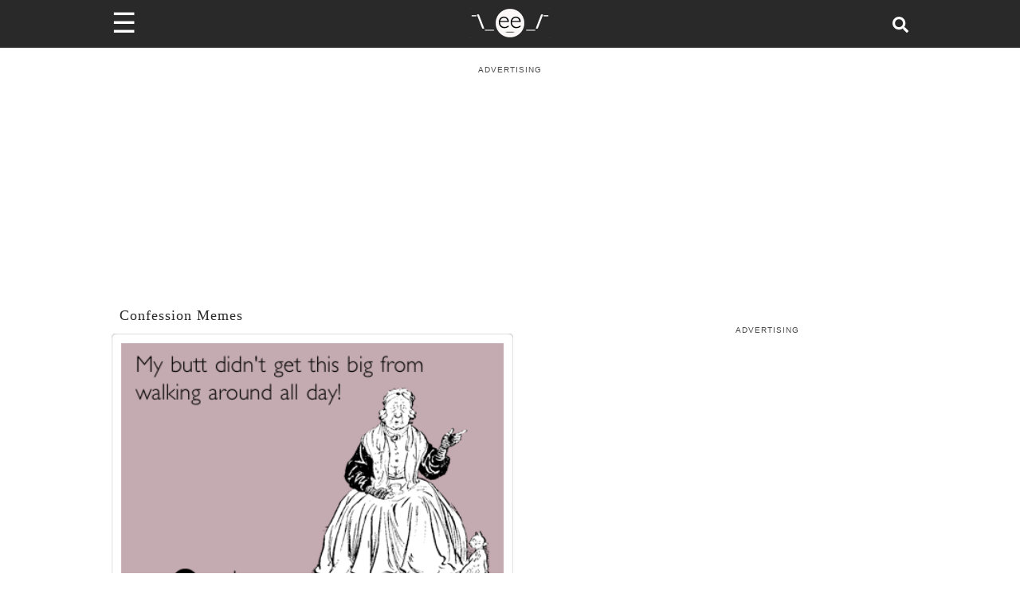

--- FILE ---
content_type: text/plain; charset=UTF-8
request_url: https://at.teads.tv/fpc?analytics_tag_id=PUB_9395&tfpvi=&gdpr_status=22&gdpr_reason=220&gdpr_consent=&ccpa_consent=&shared_ids=&sv=d656f4a&
body_size: 56
content:
ZjliYTk3MTYtMDNmZS00YTVlLTllYTQtMTlhYTFhYjFiODYwIy04LTY=

--- FILE ---
content_type: application/javascript; charset=utf-8
request_url: https://fundingchoicesmessages.google.com/f/AGSKWxVN3T3-31WnuWMIUbYG6alDQ9B7pn98ralhltuqqnZr0mOqEzKITrl8ATdVjaPzTohDAOoZTRS5--mk04TvWjDX2KNd3r3KL3N856f4RPH7AzJXoMr_NOmddmY6zKQRn7qY2CdcwgxCm5Jmes1FlIMyWoXfwWUmJwO0d3BhmaN57XLgWlIkfpEDRMYU/__600x80..ashx?AdID=_728x90pg__rebid.js/adsadclient31.
body_size: -1289
content:
window['33d7a640-2029-4f89-a3db-4a49102981cd'] = true;